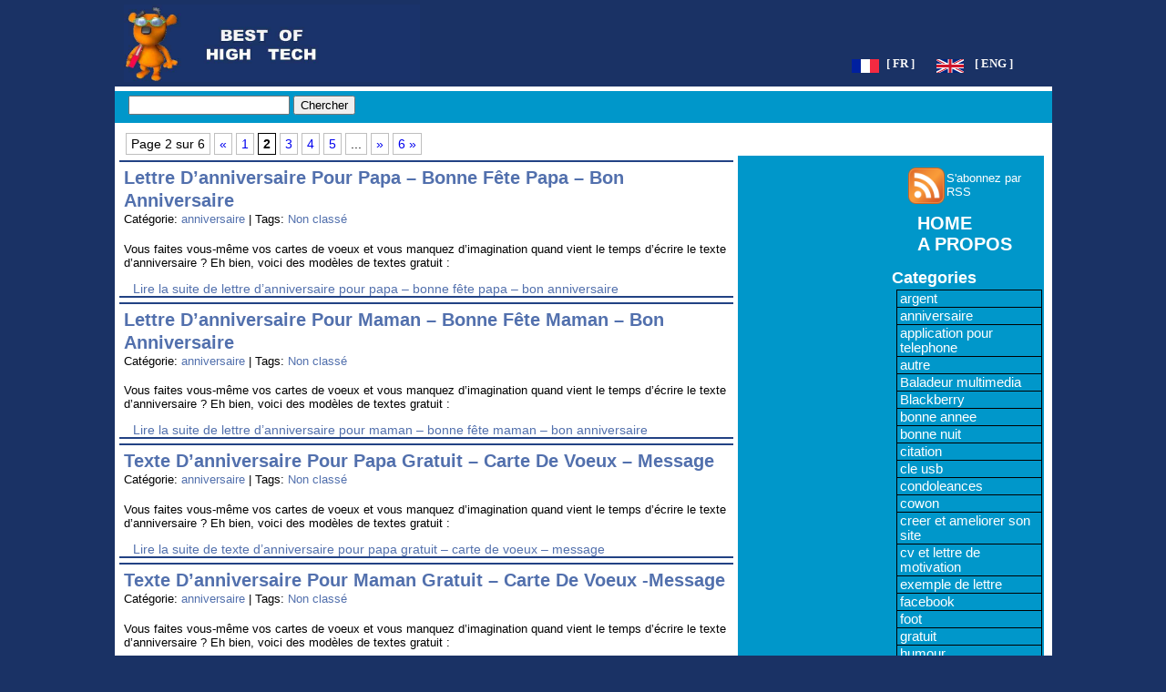

--- FILE ---
content_type: text/html; charset=UTF-8
request_url: https://best-of-high-tech.com/fr/tag/anniversaire/page/2/
body_size: 7799
content:
<!DOCTYPE html PUBLIC "-//W3C//DTD XHTML 1.0 Transitional//EN" "http://www.w3.org/TR/xhtml1/DTD/xhtml1-transitional.dtd">
<html xmlns="http://www.w3.org/1999/xhtml" lang="fr">
<head profile="http://gmpg.org/xfn/11">



<!-- google_ad_section_start -->
	
    <!-- google_ad_section_end -->
    <!-- google_ad_section_start(weight=ignore) -->
 <!-- TradeDoubler site verification 1686563 -->
	<meta http-equiv="Content-Type" content="text/html; charset=UTF-8" />

	
	<!-- leave this for stats -->
	<link rel="stylesheet" href="https://best-of-high-tech.com/fr/wp-content/themes/best-of-high-tech/style.css" type="text/css" media="screen" />
	<link rel="alternate" type="application/rss+xml" title="RSS 2.0" href="https://best-of-high-tech.com/fr/feed/" />
	<link rel="alternate" type="text/xml" title="RSS .92" href="https://best-of-high-tech.com/fr/feed/rss/" />
	<link rel="alternate" type="application/atom+xml" title="Atom 0.3" href="https://best-of-high-tech.com/fr/feed/atom/" />

	<link rel="pingback" href="https://best-of-high-tech.com/fr/xmlrpc.php" />
	
		<!-- All in One SEO 4.5.6 - aioseo.com -->
		<title>anniversaire - Part 2</title>
		<meta name="description" content="- Part 2" />
		<meta name="robots" content="max-snippet:-1, max-image-preview:large, max-video-preview:-1" />
		<link rel="canonical" href="https://best-of-high-tech.com/fr/tag/anniversaire/" />
		<link rel="prev" href="https://best-of-high-tech.com/fr/tag/anniversaire/" />
		<link rel="next" href="https://best-of-high-tech.com/fr/tag/anniversaire/page/3/" />
		<meta name="generator" content="All in One SEO (AIOSEO) 4.5.6" />
		<script type="application/ld+json" class="aioseo-schema">
			{"@context":"https:\/\/schema.org","@graph":[{"@type":"BreadcrumbList","@id":"https:\/\/best-of-high-tech.com\/fr\/tag\/anniversaire\/page\/2\/#breadcrumblist","itemListElement":[{"@type":"ListItem","@id":"https:\/\/best-of-high-tech.com\/fr\/#listItem","position":1,"name":"Domicile","item":"https:\/\/best-of-high-tech.com\/fr\/","nextItem":"https:\/\/best-of-high-tech.com\/fr\/tag\/anniversaire\/#listItem"},{"@type":"ListItem","@id":"https:\/\/best-of-high-tech.com\/fr\/tag\/anniversaire\/#listItem","position":2,"name":"anniversaire","previousItem":"https:\/\/best-of-high-tech.com\/fr\/#listItem"}]},{"@type":"CollectionPage","@id":"https:\/\/best-of-high-tech.com\/fr\/tag\/anniversaire\/page\/2\/#collectionpage","url":"https:\/\/best-of-high-tech.com\/fr\/tag\/anniversaire\/page\/2\/","name":"anniversaire - Part 2","description":"- Part 2","inLanguage":"fr-FR","isPartOf":{"@id":"https:\/\/best-of-high-tech.com\/fr\/#website"},"breadcrumb":{"@id":"https:\/\/best-of-high-tech.com\/fr\/tag\/anniversaire\/page\/2\/#breadcrumblist"}},{"@type":"Organization","@id":"https:\/\/best-of-high-tech.com\/fr\/#organization","name":"best of high tech.com","url":"https:\/\/best-of-high-tech.com\/fr\/"},{"@type":"WebSite","@id":"https:\/\/best-of-high-tech.com\/fr\/#website","url":"https:\/\/best-of-high-tech.com\/fr\/","name":"best of high tech.com","description":"le meilleur du web","inLanguage":"fr-FR","publisher":{"@id":"https:\/\/best-of-high-tech.com\/fr\/#organization"}}]}
		</script>
		<!-- All in One SEO -->

<link rel="alternate" type="application/rss+xml" title="best of high tech.com &raquo; Flux de l’étiquette anniversaire" href="https://best-of-high-tech.com/fr/tag/anniversaire/feed/" />
<script type="text/javascript">
/* <![CDATA[ */
window._wpemojiSettings = {"baseUrl":"https:\/\/s.w.org\/images\/core\/emoji\/14.0.0\/72x72\/","ext":".png","svgUrl":"https:\/\/s.w.org\/images\/core\/emoji\/14.0.0\/svg\/","svgExt":".svg","source":{"concatemoji":"https:\/\/best-of-high-tech.com\/fr\/wp-includes\/js\/wp-emoji-release.min.js?ver=6.4.3"}};
/*! This file is auto-generated */
!function(i,n){var o,s,e;function c(e){try{var t={supportTests:e,timestamp:(new Date).valueOf()};sessionStorage.setItem(o,JSON.stringify(t))}catch(e){}}function p(e,t,n){e.clearRect(0,0,e.canvas.width,e.canvas.height),e.fillText(t,0,0);var t=new Uint32Array(e.getImageData(0,0,e.canvas.width,e.canvas.height).data),r=(e.clearRect(0,0,e.canvas.width,e.canvas.height),e.fillText(n,0,0),new Uint32Array(e.getImageData(0,0,e.canvas.width,e.canvas.height).data));return t.every(function(e,t){return e===r[t]})}function u(e,t,n){switch(t){case"flag":return n(e,"\ud83c\udff3\ufe0f\u200d\u26a7\ufe0f","\ud83c\udff3\ufe0f\u200b\u26a7\ufe0f")?!1:!n(e,"\ud83c\uddfa\ud83c\uddf3","\ud83c\uddfa\u200b\ud83c\uddf3")&&!n(e,"\ud83c\udff4\udb40\udc67\udb40\udc62\udb40\udc65\udb40\udc6e\udb40\udc67\udb40\udc7f","\ud83c\udff4\u200b\udb40\udc67\u200b\udb40\udc62\u200b\udb40\udc65\u200b\udb40\udc6e\u200b\udb40\udc67\u200b\udb40\udc7f");case"emoji":return!n(e,"\ud83e\udef1\ud83c\udffb\u200d\ud83e\udef2\ud83c\udfff","\ud83e\udef1\ud83c\udffb\u200b\ud83e\udef2\ud83c\udfff")}return!1}function f(e,t,n){var r="undefined"!=typeof WorkerGlobalScope&&self instanceof WorkerGlobalScope?new OffscreenCanvas(300,150):i.createElement("canvas"),a=r.getContext("2d",{willReadFrequently:!0}),o=(a.textBaseline="top",a.font="600 32px Arial",{});return e.forEach(function(e){o[e]=t(a,e,n)}),o}function t(e){var t=i.createElement("script");t.src=e,t.defer=!0,i.head.appendChild(t)}"undefined"!=typeof Promise&&(o="wpEmojiSettingsSupports",s=["flag","emoji"],n.supports={everything:!0,everythingExceptFlag:!0},e=new Promise(function(e){i.addEventListener("DOMContentLoaded",e,{once:!0})}),new Promise(function(t){var n=function(){try{var e=JSON.parse(sessionStorage.getItem(o));if("object"==typeof e&&"number"==typeof e.timestamp&&(new Date).valueOf()<e.timestamp+604800&&"object"==typeof e.supportTests)return e.supportTests}catch(e){}return null}();if(!n){if("undefined"!=typeof Worker&&"undefined"!=typeof OffscreenCanvas&&"undefined"!=typeof URL&&URL.createObjectURL&&"undefined"!=typeof Blob)try{var e="postMessage("+f.toString()+"("+[JSON.stringify(s),u.toString(),p.toString()].join(",")+"));",r=new Blob([e],{type:"text/javascript"}),a=new Worker(URL.createObjectURL(r),{name:"wpTestEmojiSupports"});return void(a.onmessage=function(e){c(n=e.data),a.terminate(),t(n)})}catch(e){}c(n=f(s,u,p))}t(n)}).then(function(e){for(var t in e)n.supports[t]=e[t],n.supports.everything=n.supports.everything&&n.supports[t],"flag"!==t&&(n.supports.everythingExceptFlag=n.supports.everythingExceptFlag&&n.supports[t]);n.supports.everythingExceptFlag=n.supports.everythingExceptFlag&&!n.supports.flag,n.DOMReady=!1,n.readyCallback=function(){n.DOMReady=!0}}).then(function(){return e}).then(function(){var e;n.supports.everything||(n.readyCallback(),(e=n.source||{}).concatemoji?t(e.concatemoji):e.wpemoji&&e.twemoji&&(t(e.twemoji),t(e.wpemoji)))}))}((window,document),window._wpemojiSettings);
/* ]]> */
</script>
<style id='wp-emoji-styles-inline-css' type='text/css'>

	img.wp-smiley, img.emoji {
		display: inline !important;
		border: none !important;
		box-shadow: none !important;
		height: 1em !important;
		width: 1em !important;
		margin: 0 0.07em !important;
		vertical-align: -0.1em !important;
		background: none !important;
		padding: 0 !important;
	}
</style>
<link rel='stylesheet' id='wp-block-library-css' href='https://best-of-high-tech.com/fr/wp-includes/css/dist/block-library/style.min.css?ver=6.4.3' type='text/css' media='all' />
<style id='classic-theme-styles-inline-css' type='text/css'>
/*! This file is auto-generated */
.wp-block-button__link{color:#fff;background-color:#32373c;border-radius:9999px;box-shadow:none;text-decoration:none;padding:calc(.667em + 2px) calc(1.333em + 2px);font-size:1.125em}.wp-block-file__button{background:#32373c;color:#fff;text-decoration:none}
</style>
<style id='global-styles-inline-css' type='text/css'>
body{--wp--preset--color--black: #000000;--wp--preset--color--cyan-bluish-gray: #abb8c3;--wp--preset--color--white: #ffffff;--wp--preset--color--pale-pink: #f78da7;--wp--preset--color--vivid-red: #cf2e2e;--wp--preset--color--luminous-vivid-orange: #ff6900;--wp--preset--color--luminous-vivid-amber: #fcb900;--wp--preset--color--light-green-cyan: #7bdcb5;--wp--preset--color--vivid-green-cyan: #00d084;--wp--preset--color--pale-cyan-blue: #8ed1fc;--wp--preset--color--vivid-cyan-blue: #0693e3;--wp--preset--color--vivid-purple: #9b51e0;--wp--preset--gradient--vivid-cyan-blue-to-vivid-purple: linear-gradient(135deg,rgba(6,147,227,1) 0%,rgb(155,81,224) 100%);--wp--preset--gradient--light-green-cyan-to-vivid-green-cyan: linear-gradient(135deg,rgb(122,220,180) 0%,rgb(0,208,130) 100%);--wp--preset--gradient--luminous-vivid-amber-to-luminous-vivid-orange: linear-gradient(135deg,rgba(252,185,0,1) 0%,rgba(255,105,0,1) 100%);--wp--preset--gradient--luminous-vivid-orange-to-vivid-red: linear-gradient(135deg,rgba(255,105,0,1) 0%,rgb(207,46,46) 100%);--wp--preset--gradient--very-light-gray-to-cyan-bluish-gray: linear-gradient(135deg,rgb(238,238,238) 0%,rgb(169,184,195) 100%);--wp--preset--gradient--cool-to-warm-spectrum: linear-gradient(135deg,rgb(74,234,220) 0%,rgb(151,120,209) 20%,rgb(207,42,186) 40%,rgb(238,44,130) 60%,rgb(251,105,98) 80%,rgb(254,248,76) 100%);--wp--preset--gradient--blush-light-purple: linear-gradient(135deg,rgb(255,206,236) 0%,rgb(152,150,240) 100%);--wp--preset--gradient--blush-bordeaux: linear-gradient(135deg,rgb(254,205,165) 0%,rgb(254,45,45) 50%,rgb(107,0,62) 100%);--wp--preset--gradient--luminous-dusk: linear-gradient(135deg,rgb(255,203,112) 0%,rgb(199,81,192) 50%,rgb(65,88,208) 100%);--wp--preset--gradient--pale-ocean: linear-gradient(135deg,rgb(255,245,203) 0%,rgb(182,227,212) 50%,rgb(51,167,181) 100%);--wp--preset--gradient--electric-grass: linear-gradient(135deg,rgb(202,248,128) 0%,rgb(113,206,126) 100%);--wp--preset--gradient--midnight: linear-gradient(135deg,rgb(2,3,129) 0%,rgb(40,116,252) 100%);--wp--preset--font-size--small: 13px;--wp--preset--font-size--medium: 20px;--wp--preset--font-size--large: 36px;--wp--preset--font-size--x-large: 42px;--wp--preset--spacing--20: 0.44rem;--wp--preset--spacing--30: 0.67rem;--wp--preset--spacing--40: 1rem;--wp--preset--spacing--50: 1.5rem;--wp--preset--spacing--60: 2.25rem;--wp--preset--spacing--70: 3.38rem;--wp--preset--spacing--80: 5.06rem;--wp--preset--shadow--natural: 6px 6px 9px rgba(0, 0, 0, 0.2);--wp--preset--shadow--deep: 12px 12px 50px rgba(0, 0, 0, 0.4);--wp--preset--shadow--sharp: 6px 6px 0px rgba(0, 0, 0, 0.2);--wp--preset--shadow--outlined: 6px 6px 0px -3px rgba(255, 255, 255, 1), 6px 6px rgba(0, 0, 0, 1);--wp--preset--shadow--crisp: 6px 6px 0px rgba(0, 0, 0, 1);}:where(.is-layout-flex){gap: 0.5em;}:where(.is-layout-grid){gap: 0.5em;}body .is-layout-flow > .alignleft{float: left;margin-inline-start: 0;margin-inline-end: 2em;}body .is-layout-flow > .alignright{float: right;margin-inline-start: 2em;margin-inline-end: 0;}body .is-layout-flow > .aligncenter{margin-left: auto !important;margin-right: auto !important;}body .is-layout-constrained > .alignleft{float: left;margin-inline-start: 0;margin-inline-end: 2em;}body .is-layout-constrained > .alignright{float: right;margin-inline-start: 2em;margin-inline-end: 0;}body .is-layout-constrained > .aligncenter{margin-left: auto !important;margin-right: auto !important;}body .is-layout-constrained > :where(:not(.alignleft):not(.alignright):not(.alignfull)){max-width: var(--wp--style--global--content-size);margin-left: auto !important;margin-right: auto !important;}body .is-layout-constrained > .alignwide{max-width: var(--wp--style--global--wide-size);}body .is-layout-flex{display: flex;}body .is-layout-flex{flex-wrap: wrap;align-items: center;}body .is-layout-flex > *{margin: 0;}body .is-layout-grid{display: grid;}body .is-layout-grid > *{margin: 0;}:where(.wp-block-columns.is-layout-flex){gap: 2em;}:where(.wp-block-columns.is-layout-grid){gap: 2em;}:where(.wp-block-post-template.is-layout-flex){gap: 1.25em;}:where(.wp-block-post-template.is-layout-grid){gap: 1.25em;}.has-black-color{color: var(--wp--preset--color--black) !important;}.has-cyan-bluish-gray-color{color: var(--wp--preset--color--cyan-bluish-gray) !important;}.has-white-color{color: var(--wp--preset--color--white) !important;}.has-pale-pink-color{color: var(--wp--preset--color--pale-pink) !important;}.has-vivid-red-color{color: var(--wp--preset--color--vivid-red) !important;}.has-luminous-vivid-orange-color{color: var(--wp--preset--color--luminous-vivid-orange) !important;}.has-luminous-vivid-amber-color{color: var(--wp--preset--color--luminous-vivid-amber) !important;}.has-light-green-cyan-color{color: var(--wp--preset--color--light-green-cyan) !important;}.has-vivid-green-cyan-color{color: var(--wp--preset--color--vivid-green-cyan) !important;}.has-pale-cyan-blue-color{color: var(--wp--preset--color--pale-cyan-blue) !important;}.has-vivid-cyan-blue-color{color: var(--wp--preset--color--vivid-cyan-blue) !important;}.has-vivid-purple-color{color: var(--wp--preset--color--vivid-purple) !important;}.has-black-background-color{background-color: var(--wp--preset--color--black) !important;}.has-cyan-bluish-gray-background-color{background-color: var(--wp--preset--color--cyan-bluish-gray) !important;}.has-white-background-color{background-color: var(--wp--preset--color--white) !important;}.has-pale-pink-background-color{background-color: var(--wp--preset--color--pale-pink) !important;}.has-vivid-red-background-color{background-color: var(--wp--preset--color--vivid-red) !important;}.has-luminous-vivid-orange-background-color{background-color: var(--wp--preset--color--luminous-vivid-orange) !important;}.has-luminous-vivid-amber-background-color{background-color: var(--wp--preset--color--luminous-vivid-amber) !important;}.has-light-green-cyan-background-color{background-color: var(--wp--preset--color--light-green-cyan) !important;}.has-vivid-green-cyan-background-color{background-color: var(--wp--preset--color--vivid-green-cyan) !important;}.has-pale-cyan-blue-background-color{background-color: var(--wp--preset--color--pale-cyan-blue) !important;}.has-vivid-cyan-blue-background-color{background-color: var(--wp--preset--color--vivid-cyan-blue) !important;}.has-vivid-purple-background-color{background-color: var(--wp--preset--color--vivid-purple) !important;}.has-black-border-color{border-color: var(--wp--preset--color--black) !important;}.has-cyan-bluish-gray-border-color{border-color: var(--wp--preset--color--cyan-bluish-gray) !important;}.has-white-border-color{border-color: var(--wp--preset--color--white) !important;}.has-pale-pink-border-color{border-color: var(--wp--preset--color--pale-pink) !important;}.has-vivid-red-border-color{border-color: var(--wp--preset--color--vivid-red) !important;}.has-luminous-vivid-orange-border-color{border-color: var(--wp--preset--color--luminous-vivid-orange) !important;}.has-luminous-vivid-amber-border-color{border-color: var(--wp--preset--color--luminous-vivid-amber) !important;}.has-light-green-cyan-border-color{border-color: var(--wp--preset--color--light-green-cyan) !important;}.has-vivid-green-cyan-border-color{border-color: var(--wp--preset--color--vivid-green-cyan) !important;}.has-pale-cyan-blue-border-color{border-color: var(--wp--preset--color--pale-cyan-blue) !important;}.has-vivid-cyan-blue-border-color{border-color: var(--wp--preset--color--vivid-cyan-blue) !important;}.has-vivid-purple-border-color{border-color: var(--wp--preset--color--vivid-purple) !important;}.has-vivid-cyan-blue-to-vivid-purple-gradient-background{background: var(--wp--preset--gradient--vivid-cyan-blue-to-vivid-purple) !important;}.has-light-green-cyan-to-vivid-green-cyan-gradient-background{background: var(--wp--preset--gradient--light-green-cyan-to-vivid-green-cyan) !important;}.has-luminous-vivid-amber-to-luminous-vivid-orange-gradient-background{background: var(--wp--preset--gradient--luminous-vivid-amber-to-luminous-vivid-orange) !important;}.has-luminous-vivid-orange-to-vivid-red-gradient-background{background: var(--wp--preset--gradient--luminous-vivid-orange-to-vivid-red) !important;}.has-very-light-gray-to-cyan-bluish-gray-gradient-background{background: var(--wp--preset--gradient--very-light-gray-to-cyan-bluish-gray) !important;}.has-cool-to-warm-spectrum-gradient-background{background: var(--wp--preset--gradient--cool-to-warm-spectrum) !important;}.has-blush-light-purple-gradient-background{background: var(--wp--preset--gradient--blush-light-purple) !important;}.has-blush-bordeaux-gradient-background{background: var(--wp--preset--gradient--blush-bordeaux) !important;}.has-luminous-dusk-gradient-background{background: var(--wp--preset--gradient--luminous-dusk) !important;}.has-pale-ocean-gradient-background{background: var(--wp--preset--gradient--pale-ocean) !important;}.has-electric-grass-gradient-background{background: var(--wp--preset--gradient--electric-grass) !important;}.has-midnight-gradient-background{background: var(--wp--preset--gradient--midnight) !important;}.has-small-font-size{font-size: var(--wp--preset--font-size--small) !important;}.has-medium-font-size{font-size: var(--wp--preset--font-size--medium) !important;}.has-large-font-size{font-size: var(--wp--preset--font-size--large) !important;}.has-x-large-font-size{font-size: var(--wp--preset--font-size--x-large) !important;}
.wp-block-navigation a:where(:not(.wp-element-button)){color: inherit;}
:where(.wp-block-post-template.is-layout-flex){gap: 1.25em;}:where(.wp-block-post-template.is-layout-grid){gap: 1.25em;}
:where(.wp-block-columns.is-layout-flex){gap: 2em;}:where(.wp-block-columns.is-layout-grid){gap: 2em;}
.wp-block-pullquote{font-size: 1.5em;line-height: 1.6;}
</style>
<link rel='stylesheet' id='wp-pagenavi-css' href='https://best-of-high-tech.com/fr/wp-content/plugins/wp-pagenavi/pagenavi-css.css?ver=2.70' type='text/css' media='all' />
<link rel="https://api.w.org/" href="https://best-of-high-tech.com/fr/wp-json/" /><link rel="alternate" type="application/json" href="https://best-of-high-tech.com/fr/wp-json/wp/v2/tags/99" /><link rel="EditURI" type="application/rsd+xml" title="RSD" href="https://best-of-high-tech.com/fr/xmlrpc.php?rsd" />
<meta name="generator" content="WordPress 6.4.3" />
 

	<!-- Google tag (gtag.js) -->
<script async src="https://www.googletagmanager.com/gtag/js?id=G-VX47HHWS59"></script>
<script>
  window.dataLayer = window.dataLayer || [];
  function gtag(){dataLayer.push(arguments);}
  gtag('js', new Date());

  gtag('config', 'G-VX47HHWS59');
</script>



 <!-- dfp debut -->




<!-- dfp fin -->




<!-- script retard clic analytique -->


<!-- script track clic analytique -->


   </head>

<body data-rsssl=1> 



	<div id="page">
		<div id="header">
        	<div id="logo1"> <a href="https://best-of-high-tech.com/fr/"><img src="/IMAGES/logo2.jpg" width="325" height="85" alt="logo best of high tech" /></a>
        
   		  </div>
         	<div id="drapeau">
  				<div class="drapeau2">
  				<a href="/fr/"><img src="/IMAGES/francais.png" width="30" height="15" alt="french" /></a>
				</div>

				<div class="drapeau2">
					<div class="drapeau_langue">
  					&nbsp;&nbsp;<a href="/fr/">[ FR ]</a>
   					</div>
  				</div>
				<div class="drapeau2">
    				&nbsp;&nbsp;&nbsp;&nbsp;&nbsp;
    				<a href="/eng/"><img src="/IMAGES/english.png" width="30" height="15" alt="english" /></a>
   				 </div>
    			<div class="drapeau2">
    				<div class="drapeau_langue">
    				&nbsp;&nbsp; <a href="/eng/">[ ENG ]</a>
      				 </div>
   				</div>
 			</div>
		</div>
     
<!--  1ere partie   --> 
<div id="preced_menu">


<!--  2eme partie menu  -->
  <div id="menu">
	<div id="menug">
  		<div id="search">
  		

<form method="get" id="searchform" action="https://best-of-high-tech.com/fr/">
	<div>
		<input type="text" value="" name="s" id="s" />
		<input type="submit" id="searchsubmit" value="Chercher" />
	</div>
</form>  		</div>

	</div>
  


</div>
</div>
<div id="contenaire">
<div class="navigation">
	<div class='wp-pagenavi' role='navigation'>
<span class='pages'>Page 2 sur 6</span><a class="previouspostslink" rel="prev" aria-label="Page précédente" href="https://best-of-high-tech.com/fr/tag/anniversaire/">&laquo;</a><a class="page smaller" title="Page 1" href="https://best-of-high-tech.com/fr/tag/anniversaire/">1</a><span aria-current='page' class='current'>2</span><a class="page larger" title="Page 3" href="https://best-of-high-tech.com/fr/tag/anniversaire/page/3/">3</a><a class="page larger" title="Page 4" href="https://best-of-high-tech.com/fr/tag/anniversaire/page/4/">4</a><a class="page larger" title="Page 5" href="https://best-of-high-tech.com/fr/tag/anniversaire/page/5/">5</a><span class='extend'>...</span><a class="nextpostslink" rel="next" aria-label="Page suivante" href="https://best-of-high-tech.com/fr/tag/anniversaire/page/3/">&raquo;</a><a class="last" aria-label="Last Page" href="https://best-of-high-tech.com/fr/tag/anniversaire/page/6/">6 &raquo;</a>
</div>

	</div>

<!--  3eme partie centre  -->
<!-- google_ad_section_end --> 
<!-- google_ad_section_start -->
<div id="content">

		        
		 			 <div class="principal">
             
				<div class="debut_content">    
                	
 		           		<h1><a href="https://best-of-high-tech.com/fr/lettre-anniversaire-pour-papa-bonne-fete-papa-bon-anniversaire/" title="lettre d&rsquo;anniversaire pour papa &#8211; bonne fête papa &#8211; bon anniversaire">lettre d&rsquo;anniversaire pour papa &#8211; bonne fête papa &#8211; bon anniversaire</a></h1>              
	              		 	Cat&eacute;gorie:     <a href="https://best-of-high-tech.com/fr/tag/anniversaire/" rel="tag">anniversaire</a>  |  Tags: <a href="https://best-of-high-tech.com/fr/category/non-classe/" rel="category tag">Non classé</a> <br />
   			     </div>
                 
				<div class="post_content">
   						<p>Vous faites vous-même vos cartes de voeux et vous manquez d&rsquo;imagination quand vient le temps d&rsquo;écrire le texte d&rsquo;anniversaire ? Eh bien, voici des modèles de textes gratuit :</p>

  							 <div class="lien_lire">
                             <a href="https://best-of-high-tech.com/fr/lettre-anniversaire-pour-papa-bonne-fete-papa-bon-anniversaire/" > Lire la suite de lettre d&rsquo;anniversaire pour papa &#8211; bonne fête papa &#8211; bon anniversaire</a>
								</div>
				</div>
                           
		
            
			</div>
 		
  
        
   	 			 <div class="principal">
             
				<div class="debut_content">    
                	
 		           		<h1><a href="https://best-of-high-tech.com/fr/lettre-anniversaire-maman-bonne-fete-bon/" title="lettre d&rsquo;anniversaire pour maman &#8211; bonne fête maman &#8211; bon anniversaire">lettre d&rsquo;anniversaire pour maman &#8211; bonne fête maman &#8211; bon anniversaire</a></h1>              
	              		 	Cat&eacute;gorie:     <a href="https://best-of-high-tech.com/fr/tag/anniversaire/" rel="tag">anniversaire</a>  |  Tags: <a href="https://best-of-high-tech.com/fr/category/non-classe/" rel="category tag">Non classé</a> <br />
   			     </div>
                 
				<div class="post_content">
   						<p>Vous faites vous-même vos cartes de voeux et vous manquez d&rsquo;imagination quand vient le temps d&rsquo;écrire le texte d&rsquo;anniversaire ? Eh bien, voici des modèles de textes gratuit :</p>

  							 <div class="lien_lire">
                             <a href="https://best-of-high-tech.com/fr/lettre-anniversaire-maman-bonne-fete-bon/" > Lire la suite de lettre d&rsquo;anniversaire pour maman &#8211; bonne fête maman &#8211; bon anniversaire</a>
								</div>
				</div>
                           
		
            
			</div>
 
   	 			 <div class="principal">
             
				<div class="debut_content">    
                	
 		           		<h1><a href="https://best-of-high-tech.com/fr/texte-anniversaire-papa-gratuit-carte-voeux-message/" title="texte d&rsquo;anniversaire pour papa gratuit &#8211;  carte de voeux &#8211; message">texte d&rsquo;anniversaire pour papa gratuit &#8211;  carte de voeux &#8211; message</a></h1>              
	              		 	Cat&eacute;gorie:     <a href="https://best-of-high-tech.com/fr/tag/anniversaire/" rel="tag">anniversaire</a>  |  Tags: <a href="https://best-of-high-tech.com/fr/category/non-classe/" rel="category tag">Non classé</a> <br />
   			     </div>
                 
				<div class="post_content">
   						<p>Vous faites vous-même vos cartes de voeux et vous manquez d&rsquo;imagination quand vient le temps d&rsquo;écrire le texte d&rsquo;anniversaire ? Eh bien, voici des modèles de textes gratuit :</p>

  							 <div class="lien_lire">
                             <a href="https://best-of-high-tech.com/fr/texte-anniversaire-papa-gratuit-carte-voeux-message/" > Lire la suite de texte d&rsquo;anniversaire pour papa gratuit &#8211;  carte de voeux &#8211; message</a>
								</div>
				</div>
                           
		
            
			</div>
 
   	 			 <div class="principal">
             
				<div class="debut_content">    
                	
 		           		<h1><a href="https://best-of-high-tech.com/fr/texte-anniversaire-maman-gratuit-carte-voeux-message/" title="texte d&rsquo;anniversaire pour maman gratuit &#8211;  carte de voeux -message">texte d&rsquo;anniversaire pour maman gratuit &#8211;  carte de voeux -message</a></h1>              
	              		 	Cat&eacute;gorie:     <a href="https://best-of-high-tech.com/fr/tag/anniversaire/" rel="tag">anniversaire</a>  |  Tags: <a href="https://best-of-high-tech.com/fr/category/non-classe/" rel="category tag">Non classé</a> <br />
   			     </div>
                 
				<div class="post_content">
   						<p>Vous faites vous-même vos cartes de voeux et vous manquez d&rsquo;imagination quand vient le temps d&rsquo;écrire le texte d&rsquo;anniversaire ? Eh bien, voici des modèles de textes gratuit :</p>

  							 <div class="lien_lire">
                             <a href="https://best-of-high-tech.com/fr/texte-anniversaire-maman-gratuit-carte-voeux-message/" > Lire la suite de texte d&rsquo;anniversaire pour maman gratuit &#8211;  carte de voeux -message</a>
								</div>
				</div>
                           
		
            
			</div>
 
   	 			 <div class="principal">
             
				<div class="debut_content">    
                	
 		           		<h1><a href="https://best-of-high-tech.com/fr/texte-anniversaire-90-ans-gratuit-message-carte-modele-voeux/" title="texte anniversaire: 90 ans gratuit &#8211; message pour carte &#8211; modèle de voeux">texte anniversaire: 90 ans gratuit &#8211; message pour carte &#8211; modèle de voeux</a></h1>              
	              		 	Cat&eacute;gorie:     <a href="https://best-of-high-tech.com/fr/tag/anniversaire/" rel="tag">anniversaire</a>  |  Tags: <a href="https://best-of-high-tech.com/fr/category/non-classe/" rel="category tag">Non classé</a> <br />
   			     </div>
                 
				<div class="post_content">
   						<p>Vous faites vous-même vos cartes de voeux et vous manquez d&rsquo;imagination quand vient le temps d&rsquo;écrire le texte d&rsquo;anniversaire ? Eh bien, voici des modèles de textes gratuit :</p>

  							 <div class="lien_lire">
                             <a href="https://best-of-high-tech.com/fr/texte-anniversaire-90-ans-gratuit-message-carte-modele-voeux/" > Lire la suite de texte anniversaire: 90 ans gratuit &#8211; message pour carte &#8211; modèle de voeux</a>
								</div>
				</div>
                           
		
            
			</div>
 
   	 			 <div class="principal">
             
				<div class="debut_content">    
                	
 		           		<h1><a href="https://best-of-high-tech.com/fr/texte-anniversaire-20-ans-gratuit-message-carte-modele-voeux/" title="texte anniversaire: 20 ans gratuit &#8211; message pour carte &#8211; modèle de voeux">texte anniversaire: 20 ans gratuit &#8211; message pour carte &#8211; modèle de voeux</a></h1>              
	              		 	Cat&eacute;gorie:     <a href="https://best-of-high-tech.com/fr/tag/anniversaire/" rel="tag">anniversaire</a>  |  Tags: <a href="https://best-of-high-tech.com/fr/category/non-classe/" rel="category tag">Non classé</a> <br />
   			     </div>
                 
				<div class="post_content">
   						<p>Vous faites vous-même vos cartes de voeux et vous manquez d&rsquo;imagination quand vient le temps d&rsquo;écrire le texte d&rsquo;anniversaire ? Eh bien, voici des modèles de textes gratuit :</p>

  							 <div class="lien_lire">
                             <a href="https://best-of-high-tech.com/fr/texte-anniversaire-20-ans-gratuit-message-carte-modele-voeux/" > Lire la suite de texte anniversaire: 20 ans gratuit &#8211; message pour carte &#8211; modèle de voeux</a>
								</div>
				</div>
                           
		
            
			</div>
 
   	 			 <div class="principal">
             
				<div class="debut_content">    
                	
 		           		<h1><a href="https://best-of-high-tech.com/fr/texte-anniversaire-40-ans-gratuit-message-carte-modele-voeux/" title="texte anniversaire: 40 ans gratuit &#8211; message pour carte &#8211; modèle de voeux">texte anniversaire: 40 ans gratuit &#8211; message pour carte &#8211; modèle de voeux</a></h1>              
	              		 	Cat&eacute;gorie:     <a href="https://best-of-high-tech.com/fr/tag/anniversaire/" rel="tag">anniversaire</a>  |  Tags: <a href="https://best-of-high-tech.com/fr/category/non-classe/" rel="category tag">Non classé</a> <br />
   			     </div>
                 
				<div class="post_content">
   						<p>Vous faites vous-même vos cartes de voeux et vous manquez d&rsquo;imagination quand vient le temps d&rsquo;écrire le texte d&rsquo;anniversaire ? Eh bien, voici des modèles de textes gratuit :</p>

  							 <div class="lien_lire">
                             <a href="https://best-of-high-tech.com/fr/texte-anniversaire-40-ans-gratuit-message-carte-modele-voeux/" > Lire la suite de texte anniversaire: 40 ans gratuit &#8211; message pour carte &#8211; modèle de voeux</a>
								</div>
				</div>
                           
		
            
			</div>
 
   	 			 <div class="principal">
             
				<div class="debut_content">    
                	
 		           		<h1><a href="https://best-of-high-tech.com/fr/texte-anniversaire-80-ans-gratuit-message-pour-carte-modele-voeux/" title="texte anniversaire: 80 ans gratuit &#8211; message pour carte &#8211; modèle de voeux">texte anniversaire: 80 ans gratuit &#8211; message pour carte &#8211; modèle de voeux</a></h1>              
	              		 	Cat&eacute;gorie:     <a href="https://best-of-high-tech.com/fr/tag/anniversaire/" rel="tag">anniversaire</a>  |  Tags: <a href="https://best-of-high-tech.com/fr/category/non-classe/" rel="category tag">Non classé</a> <br />
   			     </div>
                 
				<div class="post_content">
   						<p>Vous faites vous-même vos cartes de voeux et vous manquez d&rsquo;imagination quand vient le temps d&rsquo;écrire le texte d&rsquo;anniversaire ? Eh bien, voici des modèles de textes gratuit :</p>

  							 <div class="lien_lire">
                             <a href="https://best-of-high-tech.com/fr/texte-anniversaire-80-ans-gratuit-message-pour-carte-modele-voeux/" > Lire la suite de texte anniversaire: 80 ans gratuit &#8211; message pour carte &#8211; modèle de voeux</a>
								</div>
				</div>
                           
		
            
			</div>
 
   	 			 <div class="principal">
             
				<div class="debut_content">    
                	
 		           		<h1><a href="https://best-of-high-tech.com/fr/texte-anniversaire-70-ans-gratuit-message-carte-modele-voeux/" title="texte anniversaire: 70 ans gratuit &#8211; message pour carte &#8211; modèle de voeux">texte anniversaire: 70 ans gratuit &#8211; message pour carte &#8211; modèle de voeux</a></h1>              
	              		 	Cat&eacute;gorie:     <a href="https://best-of-high-tech.com/fr/tag/anniversaire/" rel="tag">anniversaire</a>  |  Tags: <a href="https://best-of-high-tech.com/fr/category/non-classe/" rel="category tag">Non classé</a> <br />
   			     </div>
                 
				<div class="post_content">
   						<p>Vous faites vous-même vos cartes de voeux et vous manquez d&rsquo;imagination quand vient le temps d&rsquo;écrire le texte d&rsquo;anniversaire ? Eh bien, voici des modèles de textes gratuit :</p>

  							 <div class="lien_lire">
                             <a href="https://best-of-high-tech.com/fr/texte-anniversaire-70-ans-gratuit-message-carte-modele-voeux/" > Lire la suite de texte anniversaire: 70 ans gratuit &#8211; message pour carte &#8211; modèle de voeux</a>
								</div>
				</div>
                           
		
            
			</div>
 
   	 			 <div class="principal">
             
				<div class="debut_content">    
                	
 		           		<h1><a href="https://best-of-high-tech.com/fr/texte-anniversaire-frere-message-gratuit/" title="texte d&rsquo;anniversaire pour son frère – message gratuit – carte de voeux">texte d&rsquo;anniversaire pour son frère – message gratuit – carte de voeux</a></h1>              
	              		 	Cat&eacute;gorie:     <a href="https://best-of-high-tech.com/fr/tag/anniversaire/" rel="tag">anniversaire</a>  |  Tags: <a href="https://best-of-high-tech.com/fr/category/non-classe/" rel="category tag">Non classé</a> <br />
   			     </div>
                 
				<div class="post_content">
   						<p>Vous faites vous-même vos cartes de voeux et vous manquez d&rsquo;imagination quand vient le temps d&rsquo;écrire le texte d&rsquo;anniversaire ? Eh bien, voici des modèles de textes gratuit :</p>

  							 <div class="lien_lire">
                             <a href="https://best-of-high-tech.com/fr/texte-anniversaire-frere-message-gratuit/" > Lire la suite de texte d&rsquo;anniversaire pour son frère – message gratuit – carte de voeux</a>
								</div>
				</div>
                           
		
            
			</div>
 
   	 
      <!-- google_ad_section_end -->  
              
<!-- google_ad_section_start(weight=ignore) -->   
    <div class="navigation">
		<div class='wp-pagenavi' role='navigation'>
<span class='pages'>Page 2 sur 6</span><a class="previouspostslink" rel="prev" aria-label="Page précédente" href="https://best-of-high-tech.com/fr/tag/anniversaire/">&laquo;</a><a class="page smaller" title="Page 1" href="https://best-of-high-tech.com/fr/tag/anniversaire/">1</a><span aria-current='page' class='current'>2</span><a class="page larger" title="Page 3" href="https://best-of-high-tech.com/fr/tag/anniversaire/page/3/">3</a><a class="page larger" title="Page 4" href="https://best-of-high-tech.com/fr/tag/anniversaire/page/4/">4</a><a class="page larger" title="Page 5" href="https://best-of-high-tech.com/fr/tag/anniversaire/page/5/">5</a><span class='extend'>...</span><a class="nextpostslink" rel="next" aria-label="Page suivante" href="https://best-of-high-tech.com/fr/tag/anniversaire/page/3/">&raquo;</a><a class="last" aria-label="Last Page" href="https://best-of-high-tech.com/fr/tag/anniversaire/page/6/">6 &raquo;</a>
</div>

	</div>
	
</div>
<!--  gauche -->
<div id="gauche">

 <!-- 

<div class="pub02">
	      <div class="ads_313834365f323733325f38353638"><script type="text/javascript">
        var rdads=new String(Math.random()).substring (2, 11);
        document.write('<sc'+'ript type="text/javascript" src="https://server1.affiz.net/tracking/ads_display.php?n=313834365f323733325f38353638_ab55b89d48&rdads='+rdads+'"></sc'+'ript>');
        </script></div>
	</div>
  <div class="pub00">
</div>

-->


 

    
		<!--  debut centre   --> 
	<div id="logo2">
    
   <div class="vide">

           </div>
		<div class="categories">
                  <div class="autre">
            	 <div class="rssoriginal">
            		<div class="rss"><a href="https://best-of-high-tech.com/fr/feed/"><img src="/IMAGES/logo-rss.png" width="40" height="40" alt="logo rss" /></a>
   
					</div>
	 				<div class="cadre2">
		  				S'abonnez par RSS
		 			</div>
   		     	</div>	
             	<div class="acceuil">
        			<a href="/fr/">HOME</a>
            		<ul><li class="page_item page-item-2"><a href="https://best-of-high-tech.com/fr/a-propos/">A PROPOS</a></li>
</ul>
        	   </div>
     				 
        </div>
    	
        	
				<h2>&nbsp;Categories</h2>
     			
	  			<div class="cadre">   
					<ul><li><a href="https://best-of-high-tech.com/fr/tag/argent/" class="tag-cloud-link tag-link-48 tag-link-position-1" style="font-size: 11pt;">argent</a> </li>
                    <li><a href="https://best-of-high-tech.com/fr/tag/anniversaire/" class="tag-cloud-link tag-link-99 tag-link-position-1" style="font-size: 11pt;">anniversaire</a>
<a href="https://best-of-high-tech.com/fr/tag/application-pour-telephone/" class="tag-cloud-link tag-link-53 tag-link-position-2" style="font-size: 11pt;">application pour telephone</a>
<a href="https://best-of-high-tech.com/fr/tag/autre/" class="tag-cloud-link tag-link-108 tag-link-position-3" style="font-size: 11pt;">autre</a>
<a href="https://best-of-high-tech.com/fr/tag/baladeur-multimedia/" class="tag-cloud-link tag-link-8 tag-link-position-4" style="font-size: 11pt;">Baladeur multimedia</a>
<a href="https://best-of-high-tech.com/fr/tag/blackberry/" class="tag-cloud-link tag-link-27 tag-link-position-5" style="font-size: 11pt;">Blackberry</a>
<a href="https://best-of-high-tech.com/fr/tag/bonne-annee/" class="tag-cloud-link tag-link-112 tag-link-position-6" style="font-size: 11pt;">bonne annee</a>
<a href="https://best-of-high-tech.com/fr/tag/bonne-nuit/" class="tag-cloud-link tag-link-116 tag-link-position-7" style="font-size: 11pt;">bonne nuit</a>
<a href="https://best-of-high-tech.com/fr/tag/citation/" class="tag-cloud-link tag-link-71 tag-link-position-8" style="font-size: 11pt;">citation</a>
<a href="https://best-of-high-tech.com/fr/tag/cle-usb/" class="tag-cloud-link tag-link-63 tag-link-position-9" style="font-size: 11pt;">cle usb</a>
<a href="https://best-of-high-tech.com/fr/tag/condoleances/" class="tag-cloud-link tag-link-96 tag-link-position-10" style="font-size: 11pt;">condoleances</a>
<a href="https://best-of-high-tech.com/fr/tag/cowon/" class="tag-cloud-link tag-link-19 tag-link-position-11" style="font-size: 11pt;">cowon</a>
<a href="https://best-of-high-tech.com/fr/tag/creer-et-ameliorer-son-site/" class="tag-cloud-link tag-link-60 tag-link-position-12" style="font-size: 11pt;">creer et ameliorer son site</a>
<a href="https://best-of-high-tech.com/fr/tag/cv-et-lettre-de-motivation/" class="tag-cloud-link tag-link-93 tag-link-position-13" style="font-size: 11pt;">cv et lettre de motivation</a>
<a href="https://best-of-high-tech.com/fr/tag/exemple-de-lettre/" class="tag-cloud-link tag-link-95 tag-link-position-14" style="font-size: 11pt;">exemple de lettre</a>
<a href="https://best-of-high-tech.com/fr/tag/facebook/" class="tag-cloud-link tag-link-85 tag-link-position-15" style="font-size: 11pt;">facebook</a>
<a href="https://best-of-high-tech.com/fr/tag/foot/" class="tag-cloud-link tag-link-83 tag-link-position-16" style="font-size: 11pt;">foot</a>
<a href="https://best-of-high-tech.com/fr/tag/gratuit/" class="tag-cloud-link tag-link-52 tag-link-position-17" style="font-size: 11pt;">gratuit</a>
<a href="https://best-of-high-tech.com/fr/tag/humour/" class="tag-cloud-link tag-link-45 tag-link-position-18" style="font-size: 11pt;">humour</a>
<a href="https://best-of-high-tech.com/fr/tag/image/" class="tag-cloud-link tag-link-66 tag-link-position-19" style="font-size: 11pt;">image photo</a>
<a href="https://best-of-high-tech.com/fr/tag/iphone/" class="tag-cloud-link tag-link-3 tag-link-position-20" style="font-size: 11pt;">iphone</a>
<a href="https://best-of-high-tech.com/fr/tag/logiciel/" class="tag-cloud-link tag-link-38 tag-link-position-21" style="font-size: 11pt;">logiciel</a>
<a href="https://best-of-high-tech.com/fr/tag/logiciel-audio/" class="tag-cloud-link tag-link-80 tag-link-position-22" style="font-size: 11pt;">logiciel audio</a>
<a href="https://best-of-high-tech.com/fr/tag/logiciel-de-bureautique/" class="tag-cloud-link tag-link-77 tag-link-position-23" style="font-size: 11pt;">logiciel de bureautique</a>
<a href="https://best-of-high-tech.com/fr/tag/logiciel-de-finance/" class="tag-cloud-link tag-link-76 tag-link-position-24" style="font-size: 11pt;">logiciel de finance</a>
<a href="https://best-of-high-tech.com/fr/tag/logiciel-de-securite/" class="tag-cloud-link tag-link-81 tag-link-position-25" style="font-size: 11pt;">logiciel de securite</a>
<a href="https://best-of-high-tech.com/fr/tag/logiciel-pour-youtube/" class="tag-cloud-link tag-link-123 tag-link-position-26" style="font-size: 11pt;">logiciel pour youtube</a>
<a href="https://best-of-high-tech.com/fr/tag/logiciel-utilitaire/" class="tag-cloud-link tag-link-78 tag-link-position-27" style="font-size: 11pt;">logiciel utilitaire</a>
<a href="https://best-of-high-tech.com/fr/tag/logiciel-video/" class="tag-cloud-link tag-link-79 tag-link-position-28" style="font-size: 11pt;">logiciel video</a>
<a href="https://best-of-high-tech.com/fr/tag/mail/" class="tag-cloud-link tag-link-44 tag-link-position-29" style="font-size: 11pt;">mail</a>
<a href="https://best-of-high-tech.com/fr/tag/materiel-informatique/" class="tag-cloud-link tag-link-43 tag-link-position-30" style="font-size: 11pt;">materiel informatique</a>
<a href="https://best-of-high-tech.com/fr/tag/message-pour-homme/" class="tag-cloud-link tag-link-122 tag-link-position-31" style="font-size: 11pt;">message pour homme</a>
<a href="https://best-of-high-tech.com/fr/tag/mp3/" class="tag-cloud-link tag-link-14 tag-link-position-32" style="font-size: 11pt;">mp3</a>
<a href="https://best-of-high-tech.com/fr/tag/msn/" class="tag-cloud-link tag-link-90 tag-link-position-33" style="font-size: 11pt;">msn</a>
<a href="https://best-of-high-tech.com/fr/tag/naissance/" class="tag-cloud-link tag-link-97 tag-link-position-34" style="font-size: 11pt;">naissance</a>
<a href="https://best-of-high-tech.com/fr/tag/pc-portable/" class="tag-cloud-link tag-link-15 tag-link-position-35" style="font-size: 11pt;">pc portable</a>
<a href="https://best-of-high-tech.com/fr/tag/poeme/" class="tag-cloud-link tag-link-101 tag-link-position-36" style="font-size: 11pt;">poeme</a>
<a href="https://best-of-high-tech.com/fr/tag/retraite/" class="tag-cloud-link tag-link-102 tag-link-position-37" style="font-size: 11pt;">retraite</a>
<a href="https://best-of-high-tech.com/fr/tag/site-internet/" class="tag-cloud-link tag-link-54 tag-link-position-38" style="font-size: 11pt;">site internet</a>
<a href="https://best-of-high-tech.com/fr/tag/smartphone/" class="tag-cloud-link tag-link-7 tag-link-position-39" style="font-size: 11pt;">smartphone</a>
<a href="https://best-of-high-tech.com/fr/tag/sms/" class="tag-cloud-link tag-link-42 tag-link-position-40" style="font-size: 11pt;">sms</a>
<a href="https://best-of-high-tech.com/fr/tag/telephone-portable/" class="tag-cloud-link tag-link-5 tag-link-position-41" style="font-size: 11pt;">Telephone portable</a>
<a href="https://best-of-high-tech.com/fr/tag/tutorial/" class="tag-cloud-link tag-link-37 tag-link-position-42" style="font-size: 11pt;">tutorial</a>
<a href="https://best-of-high-tech.com/fr/tag/voyage/" class="tag-cloud-link tag-link-89 tag-link-position-43" style="font-size: 11pt;">voyage</a>
<a href="https://best-of-high-tech.com/fr/tag/windows/" class="tag-cloud-link tag-link-34 tag-link-position-44" style="font-size: 11pt;">windows</a>
<a href="https://best-of-high-tech.com/fr/tag/wordpress/" class="tag-cloud-link tag-link-31 tag-link-position-45" style="font-size: 11pt;">wordpress</a> </li>
					<li class="page_item page-item-821"><a href="https://best-of-high-tech.com/fr/jeux-flash/">Jeux flash</a></li>
</ul>
   		    	 </div>
          </div>
         

   
      			
	</div>
     

</div>

    <!-- fin gauche   --><!--  4eme partie   -->
</div>
<div id="footer">
<p>Copyright &copy; 2009 <strong>best of high tech</strong></p>


<p>&nbsp;</p>
<p><strong>best of high tech</strong> est  d&eacute;di&eacute; &agrave; vous informer quotidiennement sur le monde des <strong>logiciels</strong> et de la <strong>hi-tech</strong>.<br />
Tel que les<strong> iphone</strong>, <strong>ipod</strong>, <strong>Flash</strong>, <strong>Windows</strong>, <strong>photoshop</strong>, <strong>telephones mobiles</strong>, <strong> pc portable</strong>, <strong>appareil photo</strong>, <br /> <strong>disques dur externes</strong>, <strong>Indesign</strong>, <strong>appareil photo</strong>.</p>


</div>
</div>

<!-- google_ad_section_end -->
</body>
</html>